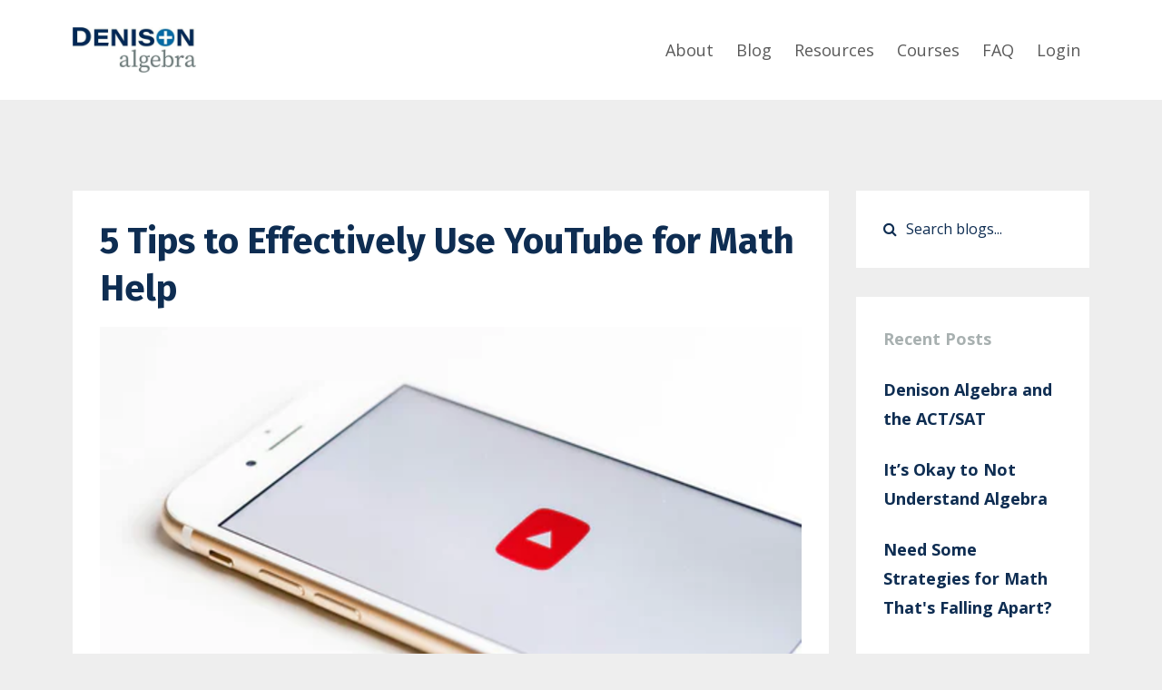

--- FILE ---
content_type: text/html; charset=utf-8
request_url: https://www.denisonalgebra.com/blog/5youtubetips
body_size: 7631
content:
<!DOCTYPE html>
<html lang="en">
  <head>

    <!-- Title and description ================================================== -->
    
              <meta name="csrf-param" content="authenticity_token">
              <meta name="csrf-token" content="DfuZrjT6K3VgAE909I9cZDPVAFUMTMmt7v6oZXNLJ4WOv9XN5sffeP5D8aHHkdNsz0Q60U+ThJT6wo6xgLyDOA==">
            
    <title>
      
        5 Tips to Effectively Use YouTube for Math Help
      
    </title>
    <meta charset="utf-8" />
    <meta content="IE=edge,chrome=1" http-equiv="X-UA-Compatible">
    <meta name="viewport" content="width=device-width, initial-scale=1, maximum-scale=1, user-scalable=no">
    
      <meta name="description" content="Five quick tips for parents or students searching for math help on YouTube to get the most effective help in the least amount of time." />
    

    <!-- Helpers ================================================== -->
    <meta property="og:type" content="website">
<meta property="og:url" content="https://www.denisonalgebra.com/blog/5youtubetips">
<meta name="twitter:card" content="summary_large_image">

<meta property="og:title" content="5 Tips to Effectively Use YouTube for Math Help">
<meta name="twitter:title" content="5 Tips to Effectively Use YouTube for Math Help">


<meta property="og:description" content="Five quick tips for parents or students searching for math help on YouTube to get the most effective help in the least amount of time.">
<meta name="twitter:description" content="Five quick tips for parents or students searching for math help on YouTube to get the most effective help in the least amount of time.">


<meta property="og:image" content="https://kajabi-storefronts-production.kajabi-cdn.com/kajabi-storefronts-production/file-uploads/sites/83656/images/18a74d-f0a7-f38c-a073-2c51d50dd1_26f58698-6024-4321-a23b-0d0f148ea206.png">
<meta name="twitter:image" content="https://kajabi-storefronts-production.kajabi-cdn.com/kajabi-storefronts-production/file-uploads/sites/83656/images/18a74d-f0a7-f38c-a073-2c51d50dd1_26f58698-6024-4321-a23b-0d0f148ea206.png">


    <link href="https://kajabi-storefronts-production.kajabi-cdn.com/kajabi-storefronts-production/file-uploads/themes/1376123/settings_images/84be845-a61c-8a1a-8862-ec3d8c4bd87f_Favicon_Large.png?v=2" rel="shortcut icon" />
    <link rel="canonical" href="https://www.denisonalgebra.com/blog/5youtubetips" />

    <!-- CSS ================================================== -->
    <link rel="stylesheet" href="https://maxcdn.bootstrapcdn.com/bootstrap/4.0.0-alpha.4/css/bootstrap.min.css" integrity="sha384-2hfp1SzUoho7/TsGGGDaFdsuuDL0LX2hnUp6VkX3CUQ2K4K+xjboZdsXyp4oUHZj" crossorigin="anonymous">
    <link rel="stylesheet" href="https://maxcdn.bootstrapcdn.com/font-awesome/4.5.0/css/font-awesome.min.css">
    
      <link href="//fonts.googleapis.com/css?family=Open+Sans:400,700,400italic,700italic|Fira+Sans:400,700,400italic,700italic" rel="stylesheet" type="text/css">
    
    <link rel="stylesheet" media="screen" href="https://kajabi-app-assets.kajabi-cdn.com/assets/core-0d125629e028a5a14579c81397830a1acd5cf5a9f3ec2d0de19efb9b0795fb03.css" />
    <link rel="stylesheet" media="screen" href="https://kajabi-storefronts-production.kajabi-cdn.com/kajabi-storefronts-production/themes/1376123/assets/styles.css?17498336922435358" />
    <link rel="stylesheet" media="screen" href="https://kajabi-storefronts-production.kajabi-cdn.com/kajabi-storefronts-production/themes/1376123/assets/overrides.css?17498336922435358" />

    <!-- Container Width ================================================== -->
    
    

    <!-- Optional Background Image ======================================== -->
    

    <!-- Full Bleed Or Container ================================================== -->
    

    <!-- Header hook ================================================== -->
    <link rel="alternate" type="application/rss+xml" title="Algebra questions and math topics for homeschool families and students" href="https://www.denisonalgebra.com/blog.rss" /><script type="text/javascript">
  var Kajabi = Kajabi || {};
</script>
<script type="text/javascript">
  Kajabi.currentSiteUser = {
    "id" : "-1",
    "type" : "Guest",
    "contactId" : "",
  };
</script>
<script type="text/javascript">
  Kajabi.theme = {
    activeThemeName: "Premier Site",
    previewThemeId: null,
    editor: false
  };
</script>
<meta name="turbo-prefetch" content="false">
<script async src="https://www.googletagmanager.com/gtag/js?id=G-31FWELME8Q"></script>
<script>
  window.dataLayer = window.dataLayer || [];
  function gtag(){dataLayer.push(arguments);}
  gtag('js', new Date());
  gtag('config', 'G-31FWELME8Q');
</script>
<style type="text/css">
  #editor-overlay {
    display: none;
    border-color: #2E91FC;
    position: absolute;
    background-color: rgba(46,145,252,0.05);
    border-style: dashed;
    border-width: 3px;
    border-radius: 3px;
    pointer-events: none;
    cursor: pointer;
    z-index: 10000000000;
  }
  .editor-overlay-button {
    color: white;
    background: #2E91FC;
    border-radius: 2px;
    font-size: 13px;
    margin-inline-start: -24px;
    margin-block-start: -12px;
    padding-block: 3px;
    padding-inline: 10px;
    text-transform:uppercase;
    font-weight:bold;
    letter-spacing:1.5px;

    left: 50%;
    top: 50%;
    position: absolute;
  }
</style>
<script src="https://kajabi-app-assets.kajabi-cdn.com/vite/assets/track_analytics-999259ad.js" crossorigin="anonymous" type="module"></script><link rel="modulepreload" href="https://kajabi-app-assets.kajabi-cdn.com/vite/assets/stimulus-576c66eb.js" as="script" crossorigin="anonymous">
<link rel="modulepreload" href="https://kajabi-app-assets.kajabi-cdn.com/vite/assets/track_product_analytics-9c66ca0a.js" as="script" crossorigin="anonymous">
<link rel="modulepreload" href="https://kajabi-app-assets.kajabi-cdn.com/vite/assets/stimulus-e54d982b.js" as="script" crossorigin="anonymous">
<link rel="modulepreload" href="https://kajabi-app-assets.kajabi-cdn.com/vite/assets/trackProductAnalytics-3d5f89d8.js" as="script" crossorigin="anonymous">      <script type="text/javascript">
        if (typeof (window.rudderanalytics) === "undefined") {
          !function(){"use strict";window.RudderSnippetVersion="3.0.3";var sdkBaseUrl="https://cdn.rudderlabs.com/v3"
          ;var sdkName="rsa.min.js";var asyncScript=true;window.rudderAnalyticsBuildType="legacy",window.rudderanalytics=[]
          ;var e=["setDefaultInstanceKey","load","ready","page","track","identify","alias","group","reset","setAnonymousId","startSession","endSession","consent"]
          ;for(var n=0;n<e.length;n++){var t=e[n];window.rudderanalytics[t]=function(e){return function(){
          window.rudderanalytics.push([e].concat(Array.prototype.slice.call(arguments)))}}(t)}try{
          new Function('return import("")'),window.rudderAnalyticsBuildType="modern"}catch(a){}
          if(window.rudderAnalyticsMount=function(){
          "undefined"==typeof globalThis&&(Object.defineProperty(Object.prototype,"__globalThis_magic__",{get:function get(){
          return this},configurable:true}),__globalThis_magic__.globalThis=__globalThis_magic__,
          delete Object.prototype.__globalThis_magic__);var e=document.createElement("script")
          ;e.src="".concat(sdkBaseUrl,"/").concat(window.rudderAnalyticsBuildType,"/").concat(sdkName),e.async=asyncScript,
          document.head?document.head.appendChild(e):document.body.appendChild(e)
          },"undefined"==typeof Promise||"undefined"==typeof globalThis){var d=document.createElement("script")
          ;d.src="https://polyfill-fastly.io/v3/polyfill.min.js?version=3.111.0&features=Symbol%2CPromise&callback=rudderAnalyticsMount",
          d.async=asyncScript,document.head?document.head.appendChild(d):document.body.appendChild(d)}else{
          window.rudderAnalyticsMount()}window.rudderanalytics.load("2apYBMHHHWpiGqicceKmzPebApa","https://kajabiaarnyhwq.dataplane.rudderstack.com",{})}();
        }
      </script>
      <script type="text/javascript">
        if (typeof (window.rudderanalytics) !== "undefined") {
          rudderanalytics.page({"account_id":"76518","site_id":"83656"});
        }
      </script>
      <script type="text/javascript">
        if (typeof (window.rudderanalytics) !== "undefined") {
          (function () {
            function AnalyticsClickHandler (event) {
              const targetEl = event.target.closest('a') || event.target.closest('button');
              if (targetEl) {
                rudderanalytics.track('Site Link Clicked', Object.assign(
                  {"account_id":"76518","site_id":"83656"},
                  {
                    link_text: targetEl.textContent.trim(),
                    link_href: targetEl.href,
                    tag_name: targetEl.tagName,
                  }
                ));
              }
            };
            document.addEventListener('click', AnalyticsClickHandler);
          })();
        }
      </script>
<meta name='site_locale' content='en'><style type="text/css">
  /* Font Awesome 4 */
  .fa.fa-twitter{
    font-family:sans-serif;
  }
  .fa.fa-twitter::before{
    content:"𝕏";
    font-size:1.2em;
  }

  /* Font Awesome 5 */
  .fab.fa-twitter{
    font-family:sans-serif;
  }
  .fab.fa-twitter::before{
    content:"𝕏";
    font-size:1.2em;
  }
</style>
<link rel="stylesheet" href="https://cdn.jsdelivr.net/npm/@kajabi-ui/styles@1.0.4/dist/kajabi_products/kajabi_products.css" />
<script type="module" src="https://cdn.jsdelivr.net/npm/@pine-ds/core@3.14.1/dist/pine-core/pine-core.esm.js"></script>
<script nomodule src="https://cdn.jsdelivr.net/npm/@pine-ds/core@3.14.1/dist/pine-core/index.esm.js"></script>

  </head>
  <body>
    <div class="container container--main container--default">
      <div class="content-wrap">
        <div id="section-header" data-section-id="header"><!-- Header Variables -->























<!-- KJB Settings Variables -->





<style>
  .header {
    background: #fff;
  }
  
    .header--dark a, .header--dark a:hover, .header--dark a:not([href]):not([tabindex]) {
      color: #595959;
    }
    .header--light a, .header--light a:hover, .header--light a:not([href]):not([tabindex]) {
      color: #595959;
    }
  
  .header .logo--text, .header--left .header-menu a {
    line-height: 50px;
  }
  .header .logo--image {
    height: 50px;
  }
  .header .logo img {
    max-height: 50px;
  }
  .announcement {
      background: #006ea0;
      color: #fff;
    }
  /*============================================================================
    #Header User Menu Styles
  ==============================================================================*/
  .header .user__dropdown {
    background: #fff;
    top: 80px;
  }
  .header--center .user__dropdown {
    top: 50px;
  }
  
    .header .user__dropdown a {
      color: #6f7d7d;
    }
  
  /*============================================================================
    #Header Responsive Styles
  ==============================================================================*/
  @media (max-width: 767px) {
    .header .logo--text {
      line-height: 50px;
    }
    .header .logo--image {
      max-height: 50px;
    }
    .header .logo img {
      max-height: 50px;
    }
    .header .header-ham {
      top: 25px;
    }
  }
</style>



  <!-- Announcement Variables -->






<!-- KJB Settings Variables -->


<style>
  .announcement {
    background: #006ea0;
    color: #fff;
  }
  a.announcement:hover {
    color: #fff;
  }
</style>



  <div class="header header--light header--left" kjb-settings-id="sections_header_settings_background_color">
    <div class="container">
      
        <a href="/" class="logo logo--image">
          <img src="https://kajabi-storefronts-production.kajabi-cdn.com/kajabi-storefronts-production/themes/1376123/settings_images/qY2FqLfoQfi2EnbwTgXV_file.jpg" kjb-settings-id="sections_header_settings_logo"/>
        </a>
      
      <div class="header-ham">
        <span></span>
        <span></span>
        <span></span>
      </div>
      <div kjb-settings-id="sections_header_settings_menu" class="header-menu">
        
          
            <a href="https://www.denisonalgebra.com/about">About</a>
          
            <a href="https://www.denisonalgebra.com/blog-live">Blog</a>
          
            <a href="https://www.denisonalgebra.com/resources">Resources</a>
          
            <a href="https://www.denisonalgebra.com/course-page">Courses</a>
          
            <a href="https://www.denisonalgebra.com/faq">FAQ</a>
          
        
        
        <!-- User Dropdown Variables -->





<!-- KJB Settings Variables -->






  <span kjb-settings-id="sections_header_settings_language_login"><a href="/login">Login</a></span>


      </div>
    </div>
  </div>


</div>
        


        <div id="" class="section section--global">
  <div class="container">
    <div class="row section__row">
      <div class="section__body col-lg-9">
        <div id="section-blog_post_body" data-section-id="blog_post_body"><div class="panel blog fluid-video">
  <div class="panel__body">
    <h1 class="blog__title">5 Tips to Effectively Use YouTube for Math Help</h1>
    <div class="blog__info">
      
      
      
    </div>
    
    
  
    
      <img src="https://kajabi-storefronts-production.kajabi-cdn.com/kajabi-storefronts-production/blogs/20335/images/xLNgXvJkTNiLisWwCXZi_YouTube_Logo_on_Phone.png" class="img-fluid"/>
    
  


    <p>Does this scenario sound familiar? Your child comes and asks for help with a math assignment, only for you to look at it and think &ldquo;I do not remember how to do this AT ALL!!&rdquo; If so, you&rsquo;re certainly not alone.</p>
<p>So, where do you go for some quick information on how to do something&hellip;YOUTUBE!!! But have you also found that sometimes you hit the jackpot with math help on YouTube, and sometimes it is a complete waste of time? Here are 5 quick tips to help you wade through the useless stuff and get to what you need faster.</p>
<p><strong>Tip #1</strong>: <strong>Search using the specific wording found in the instructions (or the topic) you are working on</strong>. Also, add in what level of math your child is studying. For example, let&rsquo;s say&nbsp; your child is in an Algebra 1 class, and the instructions on a worksheet say, &ldquo;Factor the following trinomials by grouping.&rdquo; Here is what I would type into the search bar: <em>algebra 1 factor trinomials by grouping</em>. This will pull up the videos at the algebra 1 level, as opposed to pulling up videos with examples that are at a higher level. Here is another example: let&rsquo;s say your child is studying transversals in geometry but just doesn&rsquo;t understand the concept at all. I would suggest you type in <em>geometry transversals explained</em>.</p>
<p><strong>Tip #2:</strong> <strong>Don&rsquo;t be fooled by high tech or overly produced videos</strong>. While some of these are fine, I personally look for videos done by actual classroom teachers. These tend to be a little more low-tech, but higher quality teaching. These folks are usually in front of a white board or writing by hand on a sheet of paper. Also, the presenters might be a little older (maybe in their 30&rsquo;s or older). Most of the time, these are the best explanations. No fluff. Just solid explanations.</p>
<p><strong>Tip #3:</strong> <strong>When you find a video that looks promising, look at the example problem</strong> they are working and make sure it looks similar to the types of problems that you need help with. If it looks quite different, abandon ship and find another video.</p>
<p><strong>Tip #4</strong>: <strong>Find videos that are 3-6 minutes in length</strong>. This is not an exact figure. But, I&rsquo;ve found that videos under 3 minutes tend to not show enough detail, and videos over 6 minutes probably contain more information than you want.</p>
<p><strong>Tip #5: Try typing the exact problem you need help with directly into the search bar</strong> (if possible). Many problems used in high school math tend to be repeated (because they work out nicely for students). So, there is a chance the exact problem you need help with has been specifically worked on YouTube. <em>Disclaimer</em>: I am not advocating for cheating. If a student is required to work a math problem and turn it in as their own work, then it is obviously best to not look for the exact problem worked out.</p>
<p>These are the tips I personally use when I need to look up a math concept I have forgotten, or even when I need to help one of my own children with a subject I&rsquo;m not overly familiar with. Hopefully, these will help you too.</p>
<p>Happy hunting!</p>
<p>-David</p>
<p>P.S. If you haven't downloaded our free parent's guide for planning high school math, you can get it <a href="https://www.denisonalgebra.com/resources"><span style="color: #006ea0;"><strong>here!</strong></span></a></p>
    
  </div>
</div>



</div>
      </div>
      <div id="section-blog_sidebar" data-section-id="blog_sidebar">
  <div class="section__sidebar col-lg-3">
    
      
          




<style>
  .search {
    background-color: #ffffff;
  }
  .panel--1626365859768 ::-webkit-input-placeholder {
    color: #0e2d52;
  }
  .panel--1626365859768 ::-moz-placeholder {
    color: #0e2d52;
  }
  .panel--1626365859768 :-ms-input-placeholder {
    color: #0e2d52;
  }
  .panel--1626365859768 :-moz-placeholder {
    color: #0e2d52;
  }
  .panel--1626365859768 .search__icon {
    color: #0e2d52;
  }
  .panel--1626365859768 .search__input {
    color: #0e2d52;
  }
</style>

<div class="panel panel--1626365859768 search" kjb-settings-id="sections_blog_sidebar_blocks_1626365859768_settings_search_text">
  <div class="panel__body">
    <form action="/blog/search" method="get" role="search">
      <div class="input-group">
        <span class="input-group-addon search__icon"><i class="fa fa-search"></i></span>
        <input class="form-control search__input" type="search" name="q" placeholder="Search blogs...">
      </div>
    </form>
  </div>
</div>

        
    
      
          <!-- Block Variables -->




<!-- KJB Settings Variables -->




<div class="panel" kjb-settings-id="sections_blog_sidebar_blocks_1593534893952_settings_heading">
  <div class="panel__body">
    <p class="panel__heading panel__heading--light" kjb-settings-id="sections_blog_sidebar_blocks_1593534893952_settings_heading">Recent Posts</p>
    
      <div class="recent-post">
        <a href="/blog/denison-algebra-and-the-act-sat" class="recent-post__title">Denison Algebra and the ACT/SAT</a>
        
        
      </div>
    
      <div class="recent-post">
        <a href="/blog/not-understanding-algebra-is-okay" class="recent-post__title">It’s Okay to Not Understand Algebra</a>
        
        
      </div>
    
      <div class="recent-post">
        <a href="/blog/strategiesformathfallingapart" class="recent-post__title">Need Some Strategies for Math That's Falling Apart?</a>
        
        
      </div>
    
  </div>
</div>

        
    
      
          

<style>
  .panel--1626459401354 .instructor__title {
    color: ;
  }
</style>

<div class="panel panel--1626459401354 instructor" kjb-settings-id="sections_blog_sidebar_blocks_1626459401354_settings_heading">
  <div class="panel__body">
    
      <h6 class="panel__heading" kjb-settings-id="sections_blog_sidebar_blocks_1626459401354_settings_heading">Author</h6>
    
    <div class="media">
      
        <div class="media-left">
          <img src="https://kajabi-storefronts-production.kajabi-cdn.com/kajabi-storefronts-production/themes/1376123/settings_images/q4Xj1yijSwWrBfbmKfWc_file.jpg" class="img-circle instructor__image" kjb-settings-id="sections_blog_sidebar_blocks_1626459401354_settings_image"/>
        </div>
      
      <div class="media-body media-middle">
        <p class="instructor__name" kjb-settings-id="sections_blog_sidebar_blocks_1626459401354_settings_name">David Denison</p>
        <p class="instructor__title" kjb-settings-id="sections_blog_sidebar_blocks_1626459401354_settings_title"></p>
      </div>
    </div>
    <p class="panel__copy" kjb-settings-id="sections_blog_sidebar_blocks_1626459401354_settings_bio">David Denison is a veteran secondary math teacher with over 20 years of experience (11 years in a public high school classroom and 10 years in the homeschool world). He has worked his math magic in a wide variety of settings including  private school, homeschool co-ops, private tutoring, and his dining room table (homeschooling his own children). David holds a Bachelors of Science degree in math education from Lee University and a Masters degree in Curriculum and Instruction from the University of Tennessee. This background, as well as the adventure of homeschooling 5 daughters, inspired him to create Denison Algebra.</p>
  </div>
</div>

      
    
      
          <!-- Block Variables -->

















<!-- KJB Settings Variables -->















<style>
  .social--1626365525908 .social__link {
    color: #006ea0;
  }
</style>

<div class="social social--1626365525908">
  
    <a target="_blank" class="social__link fa fa-facebook" href="https://www.facebook.com/denisonalgebra/" kjb-settings-id="sections_blog_sidebar_blocks_1626365525908_settings_social_facebook_url"></a>
  
  
  
    <a target="_blank" class="social__link fa fa-instagram" href="https://www.instagram.com/denison_algebra/" kjb-settings-id="sections_blog_sidebar_blocks_1626365525908_settings_social_instagram_url"></a>
  
  
  
  
    <a target="_blank" class="social__link fa fa-pinterest" href="https://www.pinterest.com/denisonalgebra/_created/" kjb-settings-id="sections_blog_sidebar_blocks_1626365525908_settings_social_pinterest_url"></a>
  
  
    <a target="_blank" class="social__link fa fa-youtube" href="https://www.youtube.com/channel/UCnXeH3sH9ait5MIg-8gvX4Q" kjb-settings-id="sections_blog_sidebar_blocks_1626365525908_settings_social_youtube_url"></a>
  
  
  
  
  
  
  
  
</div>

        
    
  </div>



</div>
    </div>
  </div>
</div>
        <div id="section-footer" data-section-id="footer">


<style>
  .footer {
    background: #2c3e50;
  }
  
    .footer, .footer--dark a, .footer--dark a:hover, .footer--dark a:not([href]):not([tabindex]) {
      color: #ffffff;
    }
    .footer, .footer--light a, .footer--light a:hover, .footer--light a:not([href]):not([tabindex]) {
      color: #ffffff;
    }
  
</style>

  <footer class="footer footer--dark footer--left" kjb-settings-id="sections_footer_settings_background_color">
    <div class="container">
      <div class="footer__text-container">
        
        
          <span kjb-settings-id="sections_footer_settings_copyright" class="footer__copyright">&copy; 2026 Denison Algebra</span>
        
        
        
      </div>
      <!-- Section Variables -->

























<!-- KJB Settings Variables -->

















<style>
  .footer .social-icons__icon,
  .footer .social-icons__icon:hover {
    color: #006ea0;
  }
  .footer .social-icons--round .social-icons__icon ,
  .footer .social-icons--square .social-icons__icon {
    background-color: #006ea0;
  }
</style>



    </div>
  </footer>


</div>
      </div>
    </div>
    
      <div id="section-pop_exit" data-section-id="pop_exit">

  



  


</div>
    
    <div id="section-pop_two_step" data-section-id="pop_two_step">






  


<style>
  #two-step {
    display: none;
    /*============================================================================
      #Background Color Override
    ==============================================================================*/
    
      /*============================================================================
        #Text Color Override
      ==============================================================================*/
      color: ;
    
  }
</style>

<div id="two-step" class="pop pop--dark">
  <div class="pop__content">
    <div class="pop__inner">
      <div class="pop__body" style="background: #2980b9;">
        <a class="pop__close">
          Close
        </a>
        
        <div class="pop__body--inner">
          
            <div class="block--1492725503624">
              
                  <div kjb-settings-id="sections_pop_two_step_blocks_1492725503624_settings_text">
  <h3>So Glad You've Joined Us!</h3>
<p>Useful stuff is coming your way...</p>
</div>

              
            </div>
          
          
  <form data-parsley-validate="true" data-kjb-disable-on-submit="true" action="https://www.denisonalgebra.com/forms/288941/form_submissions" accept-charset="UTF-8" method="post"><input name="utf8" type="hidden" value="&#x2713;" autocomplete="off" /><input type="hidden" name="authenticity_token" value="BOwzUuWVfzS+mqsrIojmahUsJGqT+ZEe4/2S16Uv/I1UEWpcuWI/sGpAOSsi5tOhSa7woXenr6R0OHcbM5MV3Q==" autocomplete="off" /><input type="text" name="website_url" autofill="off" placeholder="Skip this field" style="display: none;" /><input type="hidden" name="kjb_fk_checksum" autofill="off" value="7d143080b81cf70791535168f4f0e64c" />
    
    
    
    
    
    
    
    

    <style>
      /*============================================================================
        #Individual CTA Style
      ==============================================================================*/
      .btn--sections_pop_two_step_settings_btn_text.btn--solid {
        background: #0e2d52;
        border-color: #0e2d52;
        color: #ffffff;
      }
      .btn--sections_pop_two_step_settings_btn_text.btn--outline {
        border-color: #0e2d52;
        color: #0e2d52;
      }
    </style>
    <div class="pop__form" kjb-settings-id="sections_pop_two_step_settings_form">
      <input type="hidden" name="thank_you_url" value="https://app.kajabi.com/admin/themes/1587650/settings/edit">
      <div class="row optin optin--stacked">
        
          <div class="col-sm-12">
            <div class="text-field form-group"><input type="text" name="form_submission[name]" id="form_submission_name" value="" required="required" class="form-control" placeholder="Full Name" /></div>
          </div>
        
          <div class="col-sm-12">
            <div class="email-field form-group"><input required="required" class="form-control" placeholder="Email" type="email" name="form_submission[email]" id="form_submission_email" /></div>
          </div>
        
        <div class="col-sm-12">
          <button class="btn btn--sections_pop_two_step_settings_btn_text btn--block btn--solid btn-form" id="form-button" type="submit" kjb-settings-id="sections_pop_two_step_settings_btn_text">Sign me up!</button>
        </div>
      </div>
    </div>
  </form>


        </div>
      </div>
    </div>
  </div>
</div>

</div>

    <!-- Javascripts ================================================== -->
    <script src="https://kajabi-app-assets.kajabi-cdn.com/assets/core-138bf53a645eb18eb9315f716f4cda794ffcfe0d65f16ae1ff7b927f8b23e24f.js"></script>
    <script charset='ISO-8859-1' src='https://fast.wistia.com/assets/external/E-v1.js'></script>
    <script charset='ISO-8859-1' src='https://fast.wistia.com/labs/crop-fill/plugin.js'></script>
    <script src="https://cdnjs.cloudflare.com/ajax/libs/ouibounce/0.0.12/ouibounce.min.js"></script>
    <script src="https://cdnjs.cloudflare.com/ajax/libs/slick-carousel/1.6.0/slick.min.js"></script>
    <script src="https://kajabi-storefronts-production.kajabi-cdn.com/kajabi-storefronts-production/themes/1376123/assets/scripts.js?17498336922435358"></script>
    <script src="https://cdnjs.cloudflare.com/ajax/libs/tether/1.3.8/js/tether.min.js"></script><!-- Tether for Bootstrap -->
    <script src="https://maxcdn.bootstrapcdn.com/bootstrap/4.0.0-alpha.4/js/bootstrap.min.js" integrity="sha384-VjEeINv9OSwtWFLAtmc4JCtEJXXBub00gtSnszmspDLCtC0I4z4nqz7rEFbIZLLU" crossorigin="anonymous"></script>
    
      <script id="dsq-count-scr" src="//.disqus.com/count.js" async=""></script>
    
  </body>
</html>